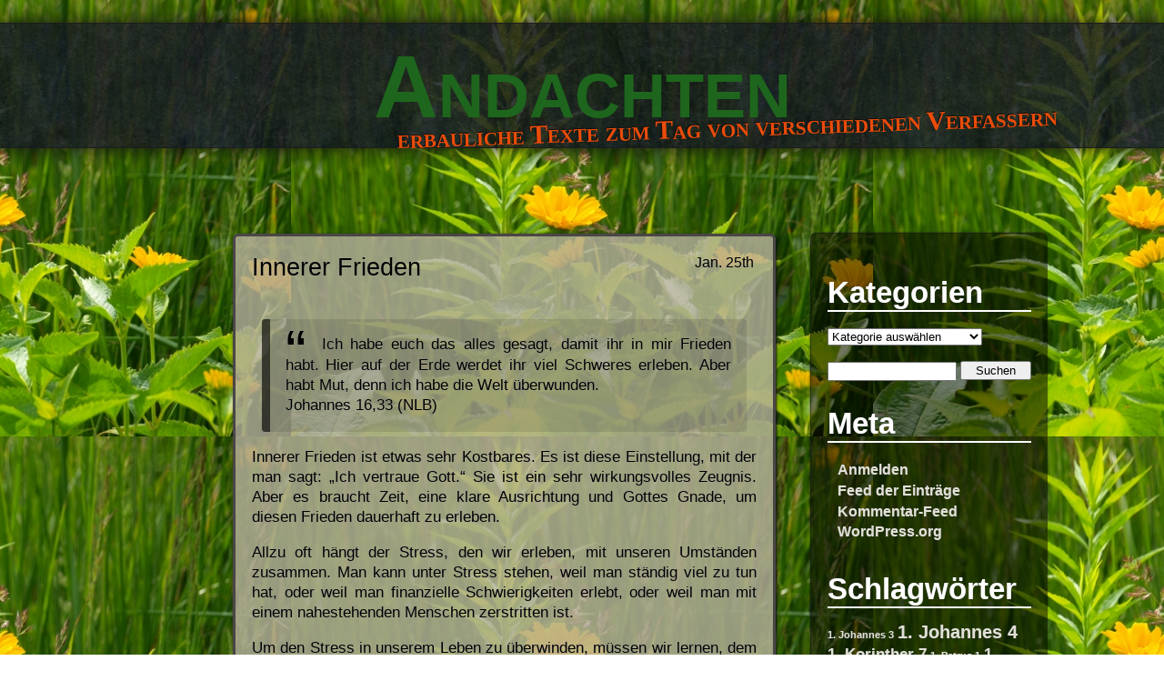

--- FILE ---
content_type: text/html; charset=UTF-8
request_url: http://andacht.jule-pape.de/innerer-frieden/
body_size: 8090
content:
<!doctype html>
<html lang="de">
<head>
<meta charset="UTF-8" />
<title>  Innerer Frieden</title>
<link rel="profile" href="http://gmpg.org/xfn/11" />
<link rel="stylesheet" type="text/css" media="all" href="http://andacht.jule-pape.de/wp-content/themes/adventure2/style.css" />
<link rel="pingback" href="http://andacht.jule-pape.de/xmlrpc.php" />

<!-- Begin WordPress Header -->
<meta name='robots' content='max-image-preview:large' />
	<style>img:is([sizes="auto" i], [sizes^="auto," i]) { contain-intrinsic-size: 3000px 1500px }</style>
	<link rel="alternate" type="application/rss+xml" title="Andachten &raquo; Feed" href="http://andacht.jule-pape.de/feed/" />
<link rel="alternate" type="application/rss+xml" title="Andachten &raquo; Kommentar-Feed" href="http://andacht.jule-pape.de/comments/feed/" />
<script type="text/javascript">
/* <![CDATA[ */
window._wpemojiSettings = {"baseUrl":"https:\/\/s.w.org\/images\/core\/emoji\/16.0.1\/72x72\/","ext":".png","svgUrl":"https:\/\/s.w.org\/images\/core\/emoji\/16.0.1\/svg\/","svgExt":".svg","source":{"concatemoji":"http:\/\/andacht.jule-pape.de\/wp-includes\/js\/wp-emoji-release.min.js?ver=6.8.3"}};
/*! This file is auto-generated */
!function(s,n){var o,i,e;function c(e){try{var t={supportTests:e,timestamp:(new Date).valueOf()};sessionStorage.setItem(o,JSON.stringify(t))}catch(e){}}function p(e,t,n){e.clearRect(0,0,e.canvas.width,e.canvas.height),e.fillText(t,0,0);var t=new Uint32Array(e.getImageData(0,0,e.canvas.width,e.canvas.height).data),a=(e.clearRect(0,0,e.canvas.width,e.canvas.height),e.fillText(n,0,0),new Uint32Array(e.getImageData(0,0,e.canvas.width,e.canvas.height).data));return t.every(function(e,t){return e===a[t]})}function u(e,t){e.clearRect(0,0,e.canvas.width,e.canvas.height),e.fillText(t,0,0);for(var n=e.getImageData(16,16,1,1),a=0;a<n.data.length;a++)if(0!==n.data[a])return!1;return!0}function f(e,t,n,a){switch(t){case"flag":return n(e,"\ud83c\udff3\ufe0f\u200d\u26a7\ufe0f","\ud83c\udff3\ufe0f\u200b\u26a7\ufe0f")?!1:!n(e,"\ud83c\udde8\ud83c\uddf6","\ud83c\udde8\u200b\ud83c\uddf6")&&!n(e,"\ud83c\udff4\udb40\udc67\udb40\udc62\udb40\udc65\udb40\udc6e\udb40\udc67\udb40\udc7f","\ud83c\udff4\u200b\udb40\udc67\u200b\udb40\udc62\u200b\udb40\udc65\u200b\udb40\udc6e\u200b\udb40\udc67\u200b\udb40\udc7f");case"emoji":return!a(e,"\ud83e\udedf")}return!1}function g(e,t,n,a){var r="undefined"!=typeof WorkerGlobalScope&&self instanceof WorkerGlobalScope?new OffscreenCanvas(300,150):s.createElement("canvas"),o=r.getContext("2d",{willReadFrequently:!0}),i=(o.textBaseline="top",o.font="600 32px Arial",{});return e.forEach(function(e){i[e]=t(o,e,n,a)}),i}function t(e){var t=s.createElement("script");t.src=e,t.defer=!0,s.head.appendChild(t)}"undefined"!=typeof Promise&&(o="wpEmojiSettingsSupports",i=["flag","emoji"],n.supports={everything:!0,everythingExceptFlag:!0},e=new Promise(function(e){s.addEventListener("DOMContentLoaded",e,{once:!0})}),new Promise(function(t){var n=function(){try{var e=JSON.parse(sessionStorage.getItem(o));if("object"==typeof e&&"number"==typeof e.timestamp&&(new Date).valueOf()<e.timestamp+604800&&"object"==typeof e.supportTests)return e.supportTests}catch(e){}return null}();if(!n){if("undefined"!=typeof Worker&&"undefined"!=typeof OffscreenCanvas&&"undefined"!=typeof URL&&URL.createObjectURL&&"undefined"!=typeof Blob)try{var e="postMessage("+g.toString()+"("+[JSON.stringify(i),f.toString(),p.toString(),u.toString()].join(",")+"));",a=new Blob([e],{type:"text/javascript"}),r=new Worker(URL.createObjectURL(a),{name:"wpTestEmojiSupports"});return void(r.onmessage=function(e){c(n=e.data),r.terminate(),t(n)})}catch(e){}c(n=g(i,f,p,u))}t(n)}).then(function(e){for(var t in e)n.supports[t]=e[t],n.supports.everything=n.supports.everything&&n.supports[t],"flag"!==t&&(n.supports.everythingExceptFlag=n.supports.everythingExceptFlag&&n.supports[t]);n.supports.everythingExceptFlag=n.supports.everythingExceptFlag&&!n.supports.flag,n.DOMReady=!1,n.readyCallback=function(){n.DOMReady=!0}}).then(function(){return e}).then(function(){var e;n.supports.everything||(n.readyCallback(),(e=n.source||{}).concatemoji?t(e.concatemoji):e.wpemoji&&e.twemoji&&(t(e.twemoji),t(e.wpemoji)))}))}((window,document),window._wpemojiSettings);
/* ]]> */
</script>
<style id='wp-emoji-styles-inline-css' type='text/css'>

	img.wp-smiley, img.emoji {
		display: inline !important;
		border: none !important;
		box-shadow: none !important;
		height: 1em !important;
		width: 1em !important;
		margin: 0 0.07em !important;
		vertical-align: -0.1em !important;
		background: none !important;
		padding: 0 !important;
	}
</style>
<link rel='stylesheet' id='wp-block-library-css' href='http://andacht.jule-pape.de/wp-includes/css/dist/block-library/style.min.css?ver=6.8.3' type='text/css' media='all' />
<style id='classic-theme-styles-inline-css' type='text/css'>
/*! This file is auto-generated */
.wp-block-button__link{color:#fff;background-color:#32373c;border-radius:9999px;box-shadow:none;text-decoration:none;padding:calc(.667em + 2px) calc(1.333em + 2px);font-size:1.125em}.wp-block-file__button{background:#32373c;color:#fff;text-decoration:none}
</style>
<style id='global-styles-inline-css' type='text/css'>
:root{--wp--preset--aspect-ratio--square: 1;--wp--preset--aspect-ratio--4-3: 4/3;--wp--preset--aspect-ratio--3-4: 3/4;--wp--preset--aspect-ratio--3-2: 3/2;--wp--preset--aspect-ratio--2-3: 2/3;--wp--preset--aspect-ratio--16-9: 16/9;--wp--preset--aspect-ratio--9-16: 9/16;--wp--preset--color--black: #000000;--wp--preset--color--cyan-bluish-gray: #abb8c3;--wp--preset--color--white: #ffffff;--wp--preset--color--pale-pink: #f78da7;--wp--preset--color--vivid-red: #cf2e2e;--wp--preset--color--luminous-vivid-orange: #ff6900;--wp--preset--color--luminous-vivid-amber: #fcb900;--wp--preset--color--light-green-cyan: #7bdcb5;--wp--preset--color--vivid-green-cyan: #00d084;--wp--preset--color--pale-cyan-blue: #8ed1fc;--wp--preset--color--vivid-cyan-blue: #0693e3;--wp--preset--color--vivid-purple: #9b51e0;--wp--preset--gradient--vivid-cyan-blue-to-vivid-purple: linear-gradient(135deg,rgba(6,147,227,1) 0%,rgb(155,81,224) 100%);--wp--preset--gradient--light-green-cyan-to-vivid-green-cyan: linear-gradient(135deg,rgb(122,220,180) 0%,rgb(0,208,130) 100%);--wp--preset--gradient--luminous-vivid-amber-to-luminous-vivid-orange: linear-gradient(135deg,rgba(252,185,0,1) 0%,rgba(255,105,0,1) 100%);--wp--preset--gradient--luminous-vivid-orange-to-vivid-red: linear-gradient(135deg,rgba(255,105,0,1) 0%,rgb(207,46,46) 100%);--wp--preset--gradient--very-light-gray-to-cyan-bluish-gray: linear-gradient(135deg,rgb(238,238,238) 0%,rgb(169,184,195) 100%);--wp--preset--gradient--cool-to-warm-spectrum: linear-gradient(135deg,rgb(74,234,220) 0%,rgb(151,120,209) 20%,rgb(207,42,186) 40%,rgb(238,44,130) 60%,rgb(251,105,98) 80%,rgb(254,248,76) 100%);--wp--preset--gradient--blush-light-purple: linear-gradient(135deg,rgb(255,206,236) 0%,rgb(152,150,240) 100%);--wp--preset--gradient--blush-bordeaux: linear-gradient(135deg,rgb(254,205,165) 0%,rgb(254,45,45) 50%,rgb(107,0,62) 100%);--wp--preset--gradient--luminous-dusk: linear-gradient(135deg,rgb(255,203,112) 0%,rgb(199,81,192) 50%,rgb(65,88,208) 100%);--wp--preset--gradient--pale-ocean: linear-gradient(135deg,rgb(255,245,203) 0%,rgb(182,227,212) 50%,rgb(51,167,181) 100%);--wp--preset--gradient--electric-grass: linear-gradient(135deg,rgb(202,248,128) 0%,rgb(113,206,126) 100%);--wp--preset--gradient--midnight: linear-gradient(135deg,rgb(2,3,129) 0%,rgb(40,116,252) 100%);--wp--preset--font-size--small: 13px;--wp--preset--font-size--medium: 20px;--wp--preset--font-size--large: 36px;--wp--preset--font-size--x-large: 42px;--wp--preset--spacing--20: 0.44rem;--wp--preset--spacing--30: 0.67rem;--wp--preset--spacing--40: 1rem;--wp--preset--spacing--50: 1.5rem;--wp--preset--spacing--60: 2.25rem;--wp--preset--spacing--70: 3.38rem;--wp--preset--spacing--80: 5.06rem;--wp--preset--shadow--natural: 6px 6px 9px rgba(0, 0, 0, 0.2);--wp--preset--shadow--deep: 12px 12px 50px rgba(0, 0, 0, 0.4);--wp--preset--shadow--sharp: 6px 6px 0px rgba(0, 0, 0, 0.2);--wp--preset--shadow--outlined: 6px 6px 0px -3px rgba(255, 255, 255, 1), 6px 6px rgba(0, 0, 0, 1);--wp--preset--shadow--crisp: 6px 6px 0px rgba(0, 0, 0, 1);}:where(.is-layout-flex){gap: 0.5em;}:where(.is-layout-grid){gap: 0.5em;}body .is-layout-flex{display: flex;}.is-layout-flex{flex-wrap: wrap;align-items: center;}.is-layout-flex > :is(*, div){margin: 0;}body .is-layout-grid{display: grid;}.is-layout-grid > :is(*, div){margin: 0;}:where(.wp-block-columns.is-layout-flex){gap: 2em;}:where(.wp-block-columns.is-layout-grid){gap: 2em;}:where(.wp-block-post-template.is-layout-flex){gap: 1.25em;}:where(.wp-block-post-template.is-layout-grid){gap: 1.25em;}.has-black-color{color: var(--wp--preset--color--black) !important;}.has-cyan-bluish-gray-color{color: var(--wp--preset--color--cyan-bluish-gray) !important;}.has-white-color{color: var(--wp--preset--color--white) !important;}.has-pale-pink-color{color: var(--wp--preset--color--pale-pink) !important;}.has-vivid-red-color{color: var(--wp--preset--color--vivid-red) !important;}.has-luminous-vivid-orange-color{color: var(--wp--preset--color--luminous-vivid-orange) !important;}.has-luminous-vivid-amber-color{color: var(--wp--preset--color--luminous-vivid-amber) !important;}.has-light-green-cyan-color{color: var(--wp--preset--color--light-green-cyan) !important;}.has-vivid-green-cyan-color{color: var(--wp--preset--color--vivid-green-cyan) !important;}.has-pale-cyan-blue-color{color: var(--wp--preset--color--pale-cyan-blue) !important;}.has-vivid-cyan-blue-color{color: var(--wp--preset--color--vivid-cyan-blue) !important;}.has-vivid-purple-color{color: var(--wp--preset--color--vivid-purple) !important;}.has-black-background-color{background-color: var(--wp--preset--color--black) !important;}.has-cyan-bluish-gray-background-color{background-color: var(--wp--preset--color--cyan-bluish-gray) !important;}.has-white-background-color{background-color: var(--wp--preset--color--white) !important;}.has-pale-pink-background-color{background-color: var(--wp--preset--color--pale-pink) !important;}.has-vivid-red-background-color{background-color: var(--wp--preset--color--vivid-red) !important;}.has-luminous-vivid-orange-background-color{background-color: var(--wp--preset--color--luminous-vivid-orange) !important;}.has-luminous-vivid-amber-background-color{background-color: var(--wp--preset--color--luminous-vivid-amber) !important;}.has-light-green-cyan-background-color{background-color: var(--wp--preset--color--light-green-cyan) !important;}.has-vivid-green-cyan-background-color{background-color: var(--wp--preset--color--vivid-green-cyan) !important;}.has-pale-cyan-blue-background-color{background-color: var(--wp--preset--color--pale-cyan-blue) !important;}.has-vivid-cyan-blue-background-color{background-color: var(--wp--preset--color--vivid-cyan-blue) !important;}.has-vivid-purple-background-color{background-color: var(--wp--preset--color--vivid-purple) !important;}.has-black-border-color{border-color: var(--wp--preset--color--black) !important;}.has-cyan-bluish-gray-border-color{border-color: var(--wp--preset--color--cyan-bluish-gray) !important;}.has-white-border-color{border-color: var(--wp--preset--color--white) !important;}.has-pale-pink-border-color{border-color: var(--wp--preset--color--pale-pink) !important;}.has-vivid-red-border-color{border-color: var(--wp--preset--color--vivid-red) !important;}.has-luminous-vivid-orange-border-color{border-color: var(--wp--preset--color--luminous-vivid-orange) !important;}.has-luminous-vivid-amber-border-color{border-color: var(--wp--preset--color--luminous-vivid-amber) !important;}.has-light-green-cyan-border-color{border-color: var(--wp--preset--color--light-green-cyan) !important;}.has-vivid-green-cyan-border-color{border-color: var(--wp--preset--color--vivid-green-cyan) !important;}.has-pale-cyan-blue-border-color{border-color: var(--wp--preset--color--pale-cyan-blue) !important;}.has-vivid-cyan-blue-border-color{border-color: var(--wp--preset--color--vivid-cyan-blue) !important;}.has-vivid-purple-border-color{border-color: var(--wp--preset--color--vivid-purple) !important;}.has-vivid-cyan-blue-to-vivid-purple-gradient-background{background: var(--wp--preset--gradient--vivid-cyan-blue-to-vivid-purple) !important;}.has-light-green-cyan-to-vivid-green-cyan-gradient-background{background: var(--wp--preset--gradient--light-green-cyan-to-vivid-green-cyan) !important;}.has-luminous-vivid-amber-to-luminous-vivid-orange-gradient-background{background: var(--wp--preset--gradient--luminous-vivid-amber-to-luminous-vivid-orange) !important;}.has-luminous-vivid-orange-to-vivid-red-gradient-background{background: var(--wp--preset--gradient--luminous-vivid-orange-to-vivid-red) !important;}.has-very-light-gray-to-cyan-bluish-gray-gradient-background{background: var(--wp--preset--gradient--very-light-gray-to-cyan-bluish-gray) !important;}.has-cool-to-warm-spectrum-gradient-background{background: var(--wp--preset--gradient--cool-to-warm-spectrum) !important;}.has-blush-light-purple-gradient-background{background: var(--wp--preset--gradient--blush-light-purple) !important;}.has-blush-bordeaux-gradient-background{background: var(--wp--preset--gradient--blush-bordeaux) !important;}.has-luminous-dusk-gradient-background{background: var(--wp--preset--gradient--luminous-dusk) !important;}.has-pale-ocean-gradient-background{background: var(--wp--preset--gradient--pale-ocean) !important;}.has-electric-grass-gradient-background{background: var(--wp--preset--gradient--electric-grass) !important;}.has-midnight-gradient-background{background: var(--wp--preset--gradient--midnight) !important;}.has-small-font-size{font-size: var(--wp--preset--font-size--small) !important;}.has-medium-font-size{font-size: var(--wp--preset--font-size--medium) !important;}.has-large-font-size{font-size: var(--wp--preset--font-size--large) !important;}.has-x-large-font-size{font-size: var(--wp--preset--font-size--x-large) !important;}
:where(.wp-block-post-template.is-layout-flex){gap: 1.25em;}:where(.wp-block-post-template.is-layout-grid){gap: 1.25em;}
:where(.wp-block-columns.is-layout-flex){gap: 2em;}:where(.wp-block-columns.is-layout-grid){gap: 2em;}
:root :where(.wp-block-pullquote){font-size: 1.5em;line-height: 1.6;}
</style>
<script type="text/javascript" src="http://andacht.jule-pape.de/wp-includes/js/jquery/jquery.min.js?ver=3.7.1" id="jquery-core-js"></script>
<script type="text/javascript" src="http://andacht.jule-pape.de/wp-includes/js/jquery/jquery-migrate.min.js?ver=3.4.1" id="jquery-migrate-js"></script>
<link rel="https://api.w.org/" href="http://andacht.jule-pape.de/wp-json/" /><link rel="alternate" title="JSON" type="application/json" href="http://andacht.jule-pape.de/wp-json/wp/v2/posts/4487" /><link rel="EditURI" type="application/rsd+xml" title="RSD" href="http://andacht.jule-pape.de/xmlrpc.php?rsd" />
<meta name="generator" content="WordPress 6.8.3" />
<link rel="canonical" href="http://andacht.jule-pape.de/innerer-frieden/" />
<link rel='shortlink' href='http://andacht.jule-pape.de/?p=4487' />
<link rel="alternate" title="oEmbed (JSON)" type="application/json+oembed" href="http://andacht.jule-pape.de/wp-json/oembed/1.0/embed?url=http%3A%2F%2Fandacht.jule-pape.de%2Finnerer-frieden%2F" />
<link rel="alternate" title="oEmbed (XML)" type="text/xml+oembed" href="http://andacht.jule-pape.de/wp-json/oembed/1.0/embed?url=http%3A%2F%2Fandacht.jule-pape.de%2Finnerer-frieden%2F&#038;format=xml" />

<!-- IE 6 to 9 CSS Hacking -->
<!--[if lte IE 8]><style type="text/css">#content li{background: url(http://andacht.jule-pape.de/wp-content/themes/adventure2/images/75.png);}li#sidebar{background: url(http://andacht.jule-pape.de/wp-content/themes/adventure2/images/blacktrans.png);}#content li li{background:none;}</style><![endif]-->
<!--[if lte IE 7]><style type="text/css">#navi li{float:left;width:150px;}</style><![endif]-->

<!-- Custom Font Styles -->
<link href='http://fonts.googleapis.com/css?family=' rel='stylesheet' type='text/css'>
<!-- End Custom Fonts -->

<!-- Custom CSS Styles -->
<style type="text/css" media="screen">
	body.custom-background {background-size:contain;}
	#navi h1 a {color:#1e661d;}
	#navi h1 i {color:#ea4c09;}
	#navi {background: bottom url(http://andacht.jule-pape.de/wp-content/themes/adventure2/images/blue.png);}
</style>
<!-- End Custom CSS -->

<style type="text/css" id="custom-background-css">
body.custom-background { background-image: url("http://andacht.jule-pape.de/wp-content/uploads/2014/04/P6156980.jpg"); background-position: center top; background-size: auto; background-repeat: repeat; background-attachment: fixed; }
</style>
	<!-- End WordPress Header -->

</head>

<body class="wp-singular post-template-default single single-post postid-4487 single-format-standard custom-background wp-theme-adventure2">

<!-- Setting up The Layout of the Webpage -->
<ul id="spacing"></ul>
<ul id="content" >

<!-- Searching Code -->

<!-- End Search -->
	
<!-- The Sidebar -->
<li id="sidebar"><h2>Kategorien</h2><form action="http://andacht.jule-pape.de" method="get"><label class="screen-reader-text" for="cat">Kategorien</label><select  name='cat' id='cat' class='postform'>
	<option value='-1'>Kategorie auswählen</option>
	<option class="level-0" value="13">allgemeines&nbsp;&nbsp;(1)</option>
	<option class="level-0" value="10">Bayless Conley&nbsp;&nbsp;(71)</option>
	<option class="level-0" value="12">BibelTv&nbsp;&nbsp;(52)</option>
	<option class="level-0" value="5">Die gute Saat&nbsp;&nbsp;(145)</option>
	<option class="level-0" value="11">Joyce Meyer&nbsp;&nbsp;(236)</option>
	<option class="level-0" value="14">Stunde des Höchsten&nbsp;&nbsp;(7)</option>
	<option class="level-0" value="1">Uncategorized&nbsp;&nbsp;(1)</option>
</select>
</form><script type="text/javascript">
/* <![CDATA[ */

(function() {
	var dropdown = document.getElementById( "cat" );
	function onCatChange() {
		if ( dropdown.options[ dropdown.selectedIndex ].value > 0 ) {
			dropdown.parentNode.submit();
		}
	}
	dropdown.onchange = onCatChange;
})();

/* ]]> */
</script>
<form role="search" method="get" id="searchform" class="searchform" action="http://andacht.jule-pape.de/">
				<div>
					<label class="screen-reader-text" for="s">Suche nach:</label>
					<input type="text" value="" name="s" id="s" />
					<input type="submit" id="searchsubmit" value="Suchen" />
				</div>
			</form><h2>Meta</h2>
		<ul>
						<li><a href="http://andacht.jule-pape.de/wp-login.php">Anmelden</a></li>
			<li><a href="http://andacht.jule-pape.de/feed/">Feed der Einträge</a></li>
			<li><a href="http://andacht.jule-pape.de/comments/feed/">Kommentar-Feed</a></li>

			<li><a href="https://de.wordpress.org/">WordPress.org</a></li>
		</ul>

		<h2>Schlagwörter</h2><div class="tagcloud"><a href="http://andacht.jule-pape.de/tag/1-johannes-3/" class="tag-cloud-link tag-link-177 tag-link-position-1" style="font-size: 8pt;" aria-label="1. Johannes 3 (3 Einträge)">1. Johannes 3</a>
<a href="http://andacht.jule-pape.de/tag/1-johannes-4/" class="tag-cloud-link tag-link-217 tag-link-position-2" style="font-size: 14.862745098039pt;" aria-label="1. Johannes 4 (6 Einträge)">1. Johannes 4</a>
<a href="http://andacht.jule-pape.de/tag/1-korinther-7/" class="tag-cloud-link tag-link-17 tag-link-position-3" style="font-size: 12.941176470588pt;" aria-label="1. Korinther 7 (5 Einträge)">1. Korinther 7</a>
<a href="http://andacht.jule-pape.de/tag/1-petrus-1/" class="tag-cloud-link tag-link-79 tag-link-position-4" style="font-size: 8pt;" aria-label="1. Petrus 1 (3 Einträge)">1. Petrus 1</a>
<a href="http://andacht.jule-pape.de/tag/1-petrus-3/" class="tag-cloud-link tag-link-162 tag-link-position-5" style="font-size: 12.941176470588pt;" aria-label="1. Petrus 3 (5 Einträge)">1. Petrus 3</a>
<a href="http://andacht.jule-pape.de/tag/1-petrus-5/" class="tag-cloud-link tag-link-50 tag-link-position-6" style="font-size: 14.862745098039pt;" aria-label="1. Petrus 5 (6 Einträge)">1. Petrus 5</a>
<a href="http://andacht.jule-pape.de/tag/1-samuel-16/" class="tag-cloud-link tag-link-41 tag-link-position-7" style="font-size: 10.745098039216pt;" aria-label="1. Samuel 16 (4 Einträge)">1. Samuel 16</a>
<a href="http://andacht.jule-pape.de/tag/2-korinther-5/" class="tag-cloud-link tag-link-56 tag-link-position-8" style="font-size: 14.862745098039pt;" aria-label="2. Korinther 5 (6 Einträge)">2. Korinther 5</a>
<a href="http://andacht.jule-pape.de/tag/5-mose-30/" class="tag-cloud-link tag-link-230 tag-link-position-9" style="font-size: 8pt;" aria-label="5. Mose 30 (3 Einträge)">5. Mose 30</a>
<a href="http://andacht.jule-pape.de/tag/epheser-2/" class="tag-cloud-link tag-link-111 tag-link-position-10" style="font-size: 14.862745098039pt;" aria-label="Epheser 2 (6 Einträge)">Epheser 2</a>
<a href="http://andacht.jule-pape.de/tag/epheser-4/" class="tag-cloud-link tag-link-215 tag-link-position-11" style="font-size: 10.745098039216pt;" aria-label="Epheser 4 (4 Einträge)">Epheser 4</a>
<a href="http://andacht.jule-pape.de/tag/epheser-5/" class="tag-cloud-link tag-link-145 tag-link-position-12" style="font-size: 10.745098039216pt;" aria-label="Epheser 5 (4 Einträge)">Epheser 5</a>
<a href="http://andacht.jule-pape.de/tag/galater-5/" class="tag-cloud-link tag-link-94 tag-link-position-13" style="font-size: 10.745098039216pt;" aria-label="Galater 5 (4 Einträge)">Galater 5</a>
<a href="http://andacht.jule-pape.de/tag/gehorsam/" class="tag-cloud-link tag-link-119 tag-link-position-14" style="font-size: 12.941176470588pt;" aria-label="Gehorsam (5 Einträge)">Gehorsam</a>
<a href="http://andacht.jule-pape.de/tag/hebraer-9/" class="tag-cloud-link tag-link-39 tag-link-position-15" style="font-size: 12.941176470588pt;" aria-label="Hebräer 9 (5 Einträge)">Hebräer 9</a>
<a href="http://andacht.jule-pape.de/tag/hebraer-10/" class="tag-cloud-link tag-link-112 tag-link-position-16" style="font-size: 14.862745098039pt;" aria-label="Hebräer 10 (6 Einträge)">Hebräer 10</a>
<a href="http://andacht.jule-pape.de/tag/hebraeer-13/" class="tag-cloud-link tag-link-251 tag-link-position-17" style="font-size: 8pt;" aria-label="Hebräer 13 (3 Einträge)">Hebräer 13</a>
<a href="http://andacht.jule-pape.de/tag/jakobus-1/" class="tag-cloud-link tag-link-216 tag-link-position-18" style="font-size: 8pt;" aria-label="Jakobus 1 (3 Einträge)">Jakobus 1</a>
<a href="http://andacht.jule-pape.de/tag/jakobus-4/" class="tag-cloud-link tag-link-271 tag-link-position-19" style="font-size: 12.941176470588pt;" aria-label="Jakobus 4 (5 Einträge)">Jakobus 4</a>
<a href="http://andacht.jule-pape.de/tag/jesaja-43/" class="tag-cloud-link tag-link-78 tag-link-position-20" style="font-size: 12.941176470588pt;" aria-label="Jesaja 43 (5 Einträge)">Jesaja 43</a>
<a href="http://andacht.jule-pape.de/tag/jesaja-53/" class="tag-cloud-link tag-link-24 tag-link-position-21" style="font-size: 8pt;" aria-label="Jesaja 53 (3 Einträge)">Jesaja 53</a>
<a href="http://andacht.jule-pape.de/tag/johannes-1/" class="tag-cloud-link tag-link-151 tag-link-position-22" style="font-size: 10.745098039216pt;" aria-label="Johannes 1 (4 Einträge)">Johannes 1</a>
<a href="http://andacht.jule-pape.de/tag/johannes-3/" class="tag-cloud-link tag-link-40 tag-link-position-23" style="font-size: 17.607843137255pt;" aria-label="Johannes 3 (8 Einträge)">Johannes 3</a>
<a href="http://andacht.jule-pape.de/tag/johannes-14/" class="tag-cloud-link tag-link-75 tag-link-position-24" style="font-size: 14.862745098039pt;" aria-label="Johannes 14 (6 Einträge)">Johannes 14</a>
<a href="http://andacht.jule-pape.de/tag/johannes-16/" class="tag-cloud-link tag-link-257 tag-link-position-25" style="font-size: 16.235294117647pt;" aria-label="Johannes 16 (7 Einträge)">Johannes 16</a>
<a href="http://andacht.jule-pape.de/tag/johannes-19/" class="tag-cloud-link tag-link-88 tag-link-position-26" style="font-size: 10.745098039216pt;" aria-label="Johannes 19 (4 Einträge)">Johannes 19</a>
<a href="http://andacht.jule-pape.de/tag/kolosser-3/" class="tag-cloud-link tag-link-152 tag-link-position-27" style="font-size: 10.745098039216pt;" aria-label="Kolosser 3 (4 Einträge)">Kolosser 3</a>
<a href="http://andacht.jule-pape.de/tag/lukas-6/" class="tag-cloud-link tag-link-20 tag-link-position-28" style="font-size: 8pt;" aria-label="Lukas 6 (3 Einträge)">Lukas 6</a>
<a href="http://andacht.jule-pape.de/tag/lukas-12/" class="tag-cloud-link tag-link-156 tag-link-position-29" style="font-size: 18.980392156863pt;" aria-label="Lukas 12 (9 Einträge)">Lukas 12</a>
<a href="http://andacht.jule-pape.de/tag/lukas-17/" class="tag-cloud-link tag-link-89 tag-link-position-30" style="font-size: 8pt;" aria-label="Lukas 17 (3 Einträge)">Lukas 17</a>
<a href="http://andacht.jule-pape.de/tag/matthaeus-4/" class="tag-cloud-link tag-link-308 tag-link-position-31" style="font-size: 8pt;" aria-label="Matthäus 4 (3 Einträge)">Matthäus 4</a>
<a href="http://andacht.jule-pape.de/tag/matthaeus-6/" class="tag-cloud-link tag-link-207 tag-link-position-32" style="font-size: 10.745098039216pt;" aria-label="Matthäus 6 (4 Einträge)">Matthäus 6</a>
<a href="http://andacht.jule-pape.de/tag/matthaus-7/" class="tag-cloud-link tag-link-30 tag-link-position-33" style="font-size: 12.941176470588pt;" aria-label="Matthäus 7 (5 Einträge)">Matthäus 7</a>
<a href="http://andacht.jule-pape.de/tag/matthaus-16/" class="tag-cloud-link tag-link-172 tag-link-position-34" style="font-size: 12.941176470588pt;" aria-label="Matthäus 16 (5 Einträge)">Matthäus 16</a>
<a href="http://andacht.jule-pape.de/tag/matthaus-18/" class="tag-cloud-link tag-link-90 tag-link-position-35" style="font-size: 8pt;" aria-label="Matthäus 18 (3 Einträge)">Matthäus 18</a>
<a href="http://andacht.jule-pape.de/tag/philipper-3/" class="tag-cloud-link tag-link-106 tag-link-position-36" style="font-size: 10.745098039216pt;" aria-label="Philipper 3 (4 Einträge)">Philipper 3</a>
<a href="http://andacht.jule-pape.de/tag/philipper-4/" class="tag-cloud-link tag-link-31 tag-link-position-37" style="font-size: 17.607843137255pt;" aria-label="Philipper 4 (8 Einträge)">Philipper 4</a>
<a href="http://andacht.jule-pape.de/tag/psalm-37/" class="tag-cloud-link tag-link-108 tag-link-position-38" style="font-size: 10.745098039216pt;" aria-label="Psalm 37 (4 Einträge)">Psalm 37</a>
<a href="http://andacht.jule-pape.de/tag/psalm-119/" class="tag-cloud-link tag-link-83 tag-link-position-39" style="font-size: 14.862745098039pt;" aria-label="Psalm 119 (6 Einträge)">Psalm 119</a>
<a href="http://andacht.jule-pape.de/tag/romer-1/" class="tag-cloud-link tag-link-38 tag-link-position-40" style="font-size: 22pt;" aria-label="Römer 1 (12 Einträge)">Römer 1</a>
<a href="http://andacht.jule-pape.de/tag/romer-5/" class="tag-cloud-link tag-link-99 tag-link-position-41" style="font-size: 17.607843137255pt;" aria-label="Römer 5 (8 Einträge)">Römer 5</a>
<a href="http://andacht.jule-pape.de/tag/romer-6/" class="tag-cloud-link tag-link-161 tag-link-position-42" style="font-size: 8pt;" aria-label="Römer 6 (3 Einträge)">Römer 6</a>
<a href="http://andacht.jule-pape.de/tag/romer-8/" class="tag-cloud-link tag-link-97 tag-link-position-43" style="font-size: 17.607843137255pt;" aria-label="Römer 8 (8 Einträge)">Römer 8</a>
<a href="http://andacht.jule-pape.de/tag/romer-12/" class="tag-cloud-link tag-link-74 tag-link-position-44" style="font-size: 16.235294117647pt;" aria-label="Römer 12 (7 Einträge)">Römer 12</a>
<a href="http://andacht.jule-pape.de/tag/romer-14/" class="tag-cloud-link tag-link-23 tag-link-position-45" style="font-size: 8pt;" aria-label="Römer 14 (3 Einträge)">Römer 14</a></div>
</li>
<!-- End Sidebar -->

<!-- The Posts or Page -->   
<li id="post-4487" class="content post-4487 post type-post status-publish format-standard hentry category-joyce-meyer-andacht tag-johannes-16">
	<h4><time datetime="2014-01-25 10:59">Jan. 25th</time>Innerer Frieden</h4>
	<blockquote><p>Ich habe euch das alles gesagt, damit ihr in mir Frieden habt. Hier auf der Erde werdet ihr viel Schweres erleben. Aber habt Mut, denn ich habe die Welt überwunden.<br />
Johannes 16,33 (NLB)</p></blockquote>
<p>Innerer Frieden ist etwas sehr Kostbares. Es ist diese Einstellung, mit der man sagt: „Ich vertraue Gott.“ Sie ist ein sehr wirkungsvolles Zeugnis. Aber es braucht Zeit, eine klare Ausrichtung und Gottes Gnade, um diesen Frieden dauerhaft zu erleben.</p>
<p>Allzu oft hängt der Stress, den wir erleben, mit unseren Umständen zusammen. Man kann unter Stress stehen, weil man ständig viel zu tun hat, oder weil man finanzielle Schwierigkeiten erlebt, oder weil man mit einem nahestehenden Menschen zerstritten ist.</p>
<p>Um den Stress in unserem Leben zu überwinden, müssen wir lernen, dem Frieden Raum zu geben, der uns durch die alles überwindende Kraft Jesu zur Verfügung steht. Ein Weg, wie wir lernen können, dauerhaften Frieden zu erleben, ist im Hier und Jetzt zu leben. Wir können jede Menge Zeit damit verbringen, über unsere Vergangenheit nachzudenken oder uns zu fragen, was die Zukunft wohl bringen mag. Aber wir werden nichts erreichen, wenn wir uns nicht auf die Gegenwart konzentrieren.</p>
<p>In der Bibel heißt es, dass uns Gott für jeden Tag neu seine Gnade schenkt. Ich bin überzeugt, dass es Gottes Gnade ist, die uns die Kraft gibt, das zu tun, was wir tun müssen. Und er verteilt seine Gnade großzügig, so viel wir brauchen. Wir müssen uns jeden Tag sagen: „Gott hat mir diesen Tag geschenkt. Ich will mich freuen und fröhlich sein.“ Wenn Sie lernen, Gott im Hier und Jetzt zu vertrauen, und seine Gnade anzunehmen, so wie Sie sie brauchen, können Sie echten inneren Frieden erleben – einen mächtigen Frieden.</p>
	
    <span class="tag"></br>This entry was posted in <a href="http://andacht.jule-pape.de/category/joyce-meyer-andacht/" rel="category tag">Joyce Meyer</a> and tagged <a href="http://andacht.jule-pape.de/tag/johannes-16/" rel="tag">Johannes 16</a> by <a href="http://andacht.jule-pape.de/author/Jule/" title="Beiträge von Jule" rel="author">Jule</a> with <span class="comments-link">comments disabled</span></span>
</li>

<!-- The Comments -->
<!-- End Comments -->


<!-- The Next Link -->
<li>
	<h3>
    <span class="left"><a href="http://andacht.jule-pape.de/gottes-gnade/" rel="prev">&#8249; Older Post</a></span>
	<span class="right"><a href="http://andacht.jule-pape.de/damit-wir-nicht-verloren-gehen/" rel="next">Newer Post &#8250;</a></span>
	</h3>
</li>
<!-- End Next Link -->

<!-- End Posts or Page -->

<ul id="finishing"></ul>
</ul>

<div id="footer">
<p>Good Old Fashioned Hand Written Code by <a href="http://schwarttzy.com/about-2/">Eric J. Schwarz</a> <!-- 19 queries in 0,172 seconds --></p>
</div>
<!-- Closing the Layout of the Page with a Finishing Touch. -->


<!-- The Navigation Menu -->
<ul id="navi">
	<h1 id="fittext3"><a href="http://andacht.jule-pape.de/">Andachten</a><i>erbauliche Texte zum Tag von verschiedenen Verfassern</i></h1>
				                        </ul>
<!-- End Navigation Menu -->

<!-- Start of WordPress Footer  -->
<script type="speculationrules">
{"prefetch":[{"source":"document","where":{"and":[{"href_matches":"\/*"},{"not":{"href_matches":["\/wp-*.php","\/wp-admin\/*","\/wp-content\/uploads\/*","\/wp-content\/*","\/wp-content\/plugins\/*","\/wp-content\/themes\/adventure2\/*","\/*\\?(.+)"]}},{"not":{"selector_matches":"a[rel~=\"nofollow\"]"}},{"not":{"selector_matches":".no-prefetch, .no-prefetch a"}}]},"eagerness":"conservative"}]}
</script>
<script type="text/javascript" src="http://andacht.jule-pape.de/wp-content/themes/adventure2/js/jquery.easing.js?ver=1.3" id="adventure-jquery-easing-js"></script>
<script type="text/javascript" src="http://andacht.jule-pape.de/wp-content/themes/adventure2/js/jquery.menu.scrolling.js?ver=1" id="adventure-menu-scrolling-js"></script>
<script type="text/javascript" src="http://andacht.jule-pape.de/wp-content/themes/adventure2/js/jquery.fittext.js?ver=1.0" id="adventure-scripts-js"></script>
<script type="text/javascript" src="http://andacht.jule-pape.de/wp-content/themes/adventure2/js/jquery.fittext.sizing.js?ver=1" id="adventure-fittext-js"></script>
<!-- End of WordPress Footer -->

</body>
</html>

--- FILE ---
content_type: text/css
request_url: http://andacht.jule-pape.de/wp-content/themes/adventure2/style.css
body_size: 5797
content:
/*  

Theme Name: Adventure

Theme URI: http://schwarttzy.com/shop/adventureplus/

Description: Inspired by a certain GPS Manufacture, I designed this theme to feel like you're looking through a window out into the wilderness and hopefully inspire you to explore. I'm constantly adding new features to this theme to allow you to personalize it to your own needs. If you want a new feature or just want to be able to change something just ask me and I would be happy to add it for you. I would like to thank you for your support, visit the Theme URI for the update history, and Enjoy!

Version: 2.80

Author: Eric Schwarz

Author URI: http://schwarttzy.com/about-2/

Tags: white, purple, one-column, two-columns, fixed-width, custom-menu, custom-background, custom-colors, featured-images, theme-options, custom-header, editor-style, flexible-header, flexible-width, full-width-template, theme-options, sticky-post, threaded-comments

Copyright (C) 2003-2013 Eric Schwarz - Schwarttzy

License: GNU General Public License, version 3 (AGPLv3)

License URI: http://opensource.org/licenses/AGPL-3.0

*/

/*------------------------------------------------------------------

                   Starting with a clean slate

------------------------------------------------------------------*/

html, body, div, span, applet, object, iframe, h1, h2, h3, h4, h5, h6, img, blockquote, pre, a, abbr, acronym, address, big, cite, code, del, dfn, em, font, img, ins, kbd, q, s, samp, small, strike, strong, sub, sup, tt, var, b, u, i, center, dl, dt, dd, ol, ul, li, fieldset, form, label, legend, table, caption, tbody, tfoot, thead, tr, th, td {background:transparent;border:0;font-size:100%;margin:0;outline:0;padding:0;vertical-align:baseline;}
h1, h2, h3, h4, h5, h6 {font-weight:normal;}
html {min-height:100%;height:100%; min-width:100%; width:100%;}
blockquote, q {quotes:none;}
:focus {outline:0;}
ins {text-decoration:none;}
del {text-decoration:line-through;}
table {border-collapse:collapse;border-spacing:0;}

/*------------------------------------------------------------------

                   Ready? Set... BEGIN!

------------------------------------------------------------------*/

body {
	background-image:url(images/02.jpg);
	background-repeat:no-repeat;
	background-position:top center;
	background-attachment:fixed;
	background-size:cover;
	color:#000;
	font:normal 107% sans-serif;
	height:100%;
	text-align:center;
	width:100%;
    word-wrap:break-word;}

select {max-width:100%;}
	
body.custom-background {background:none;}	

h1,h2,h3,h4,h5,h6{line-height:normal; font-family:adobe-text-pro, sans-serif; clear:both;}
h1	{font-size:3em;}
h2	{font-size:2em;}
h3	{font-size:1.8em;}
h4	{font-size:1.6em;}
h5	{font-size:1.3em;}
h6	{font-size:1.1em;}

a {
	-webkit-transition:color 0.12s ease-in-out;
	-moz-transition:color 0.12s ease-in-out;
	transition:color 0.12s ease-in-out;
	color:#0b6492;
	text-decoration:none;
	font-weight:bold;}
a:hover {
	color:#FFF;
	text-decoration:none;
	font-weight:bold;}

a img {border:none;}

ul, li {display:inline-block;}

/*------------------------------------------------------------------

                   The Stuff You Read

------------------------------------------------------------------*/

#spacing {
	height:35%;
	min-height:250px;
	width:100%;}

#finishing {
	clear:both;
	height:20%;
	min-height:75px;
	width:100%;}

#content {
	margin:0 auto;
	padding:0 2.5%;
	position:relative;
	width:95%;
	max-width:70em;
	min-width:30em;}
	
.logo1 {
	height:auto;
	margin:0 0 2.25em;
	box-shadow:1px 1px 3px #111;
	width:100%;}

.logo2 {}

.logo3 {}

.roundedborder {
	border:3px solid #4a4646;
	border-radius:6px;}
	
.rounded {border-radius:6px;}
	
#content>li {
	background:rgba(180,176, 157, .80);
	float:left;
	line-height:1.3em;
	margin:0 0 2.25em;
	padding:2%;
	border:3px solid #4a4646;
	border-radius:6px;
	box-shadow:1px 1px 3px #111;
	text-align:justify;
	text-shadow:0 0 1px #AAA;
	width:62%;}

.left_sidebar #content>li {float:right;}
	
#content.floatnone>li {float:none;}

#content>li h4:first-child  {margin:0 0 1.5em; }

#content>li h4:first-child a {color:#111; font-weight:normal;}

#content>li h4:first-child a:hover {color:#444;}

#content>li h4:first-child time {font-size:.6em; line-height:.9em;float:right; padding:.20em; text-align:center;}

#content>li ul, #content>li ol {float:none; list-style-type:decimal; margin:.1em 0 0 5%; width:95%;}

#content>li ul li, #content>li ol li {display:list-item; margin:.1em 0 0; text-align:left; width:100%;}

#content>li ul li {list-style-type:circle;}

#content>li ol li {list-style-type:decimal-leading-zero;}

#content>li ol>li.comment, #content>li ul>li.comment {list-style-type:none;}

.tag {float:left; font-size:.8em; margin:1em 0 0; width:100%;}

.tag p {margin:0;}

/*------------------------------------------------------------------

                   Sidebar & Widgets

------------------------------------------------------------------*/
	
li#sidebar {
	background: rgba(0,0, 0, .50);
	border:none;
	box-shadow:-1px -1px 2px #111;
	color:#cccbc4;
	float:right;
	font-size:.95em;
	margin:0 0 3em;
	text-align:left;
	text-shadow:0 0 1px #666;
	width:25%;}

.left_sidebar li#sidebar {float:left;}
	
#sidebar li, #sidebar ul {width:100%; list-style:none; overflow:hidden;}

#sidebar input {width:60%;}
#sidebar input#searchsubmit {width:35%; margin:0;}

/* --------------------------------------------------------------- FIX THIS ONCE THE THEME STARTS WORKING ------------------------------------------------------------------------------------------------ */
#sidebar li ul li ul li {padding:0 10%; width:90%;}

#sidebar a {color:#e1e0d7;}

#sidebar a:hover  {color:#FFF;}
	
#sidebar h2 {border-bottom:2px solid #FFF; color:#FFF; font-weight:bold; margin:.9em 0 .5em;}

.screen-reader-text {display:none;}

#content>li ul.tweets .timesince {
	background:url(images/tweet.png) top left no-repeat;
	clear:both;
	font-size:.8em;
	float:right;
	padding:0 0 0 1.8em;}
	
#content>li ul.tweets li {margin:0 0 1em; text-align:justify;}

/*------------------------------------------------------------------

                   Displaying Comments

------------------------------------------------------------------*/

#content>li .commentbox, #content>li .commentlist {margin:0; padding:0; text-align:justify; width:100%;}
.comment-body {
	border-radius:.2em;
	float:left;
	padding:1.5em 2%;
	position:relative;
	width:96%;}
.odd .comment-body .children {margin:.5em 0 0; width:100%;}
.comment img.avatar {
	float:left;
	margin:-.6em 1em .5em 0;
	border-radius:50%;
	-webkit-border-radius:0%;/* chrome sucks */
	border:4px solid #FFF;
	box-shadow:2px 2px 2px rgba(0, 0, 0, 0.2);}
@media all and (-webkit-min-device-pixel-ratio:10000), not all and (-webkit-min-device-pixel-ratio:0) {.comment img.avatar {border-:none;}/* Opera too */}
.comment-author {max-width:50%;}
.comment-meta {
	font-size:.8em;
	margin:1.8em 1% 0 0;
	position:absolute;
	right:0;
	top:0;}
.comment-meta a{color:#111;}
.comment-meta a:hover{color:#555;}
.comment.parent ul {border-left:.25em solid rgba(0, 0, 0, 0.3); margin:0;}
#content>li .commentbox .children {width:94.5%;}
.reply {background:url(images/reply.png) top left no-repeat; margin-left:80%; padding-left:1.5em;float:right;}

/* Step ladder of alternating comments so every other one is shaded (got a smaller solution?)*/
.comment-body {background:none;}
.comment.alt .comment-body, .pingback.alt .comment-body {background:rgba(0, 0, 0, 0.05);}
.comment.alt .comment .comment-body {background:none;}
.comment.alt .comment.alt .comment-body {background:rgba(0, 0, 0, 0.05);}
.comment.alt .comment.alt .comment .comment-body {background:none;}
.comment.alt .comment.alt .comment.alt .comment-body {background:rgba(0, 0, 0, 0.05);}
.comment.alt .comment.alt .comment.alt .comment .comment-body {background:none;}
.comment.alt .comment.alt .comment.alt .comment.alt .comment-body {background:rgba(0, 0, 0, 0.05);}
.comment.alt .comment.alt .comment.alt .comment.alt .comment .comment-body {background:none;}
.comment.alt .comment.alt .comment.alt .comment.alt .comment.alt .comment-body {background:rgba(0, 0, 0, 0.05);}
.comment.alt .comment.alt .comment.alt .comment.alt .comment.alt .comment .comment-body {background:none;}
.comment.alt .comment.alt .comment.alt .comment.alt .comment.alt .comment.alt .comment-body {background:rgba(0, 0, 0, 0.05);}
.comment.alt .comment.alt .comment.alt .comment.alt .comment.alt .comment.alt .comment .comment-body {background:none;}
.comment.alt .comment.alt .comment.alt .comment.alt .comment.alt .comment.alt .comment.alt .comment-body {background:rgba(0, 0, 0, 0.05);}
.comment.alt .comment.alt .comment.alt .comment.alt .comment.alt .comment.alt .comment.alt .comment .comment-body {background:none;}

/*------------------------------------------------------------------

                   Responding to Comments

------------------------------------------------------------------*/

#respond label {display:inline;}
.form-allowed-tags { display:none;}
#reply-title {margin:0em 0em 1em;}
#respond, .commentbox {float:left;width:94%;padding:0em;margin:1em 3% 0em;line-height:1.25em;}
#respond .comment-form-comment label {float:left;clear:both;}
#respond .comment-form-comment textarea {clear:left;}
.screen-reader-text {display:none;}
#subscribe-blog input, #searchsubmit, #_wpnonce {width:35%; float:right;}
#searchsubmit {margin:.25em 0 1em;}
#searchform {margin:1em 0 0;}
.form-submit, .comment-notes {float:right;}
#commentform input {float:right; margin:0; width:70%;}
#commentform .form-submit input {width:100%;}
#commentform .comment-subscription-form input {float:left; margin:.3em 1.25em 0 0;}
#commentform .required {color:#dc1111;}
.comment-notes { width:26%; margin:0 12% 0 0; font-size:.75em; color:#222; text-align:center;}
.comment-form-author, .comment-form-email, .comment-form-url {width:48.999%; margin:0 0 1.5em;}
textarea {width:99.5%; max-width:99.5%; min-width:99.5%; border:1px solid #111;box-shadow:0 0 4px rgba(17,17,17,0.2);}
.comment-form-comment textarea {width:100%; max-width:100%; min-width:100%;}
.comment-form-comment label {margin:0 0 .6em;}
.comment-subscription-form {font-size:.8em; color:#222; margin:.25em 0;}

/*------------------------------------------------------------------

                   		Footer

------------------------------------------------------------------*/

#footer { height:1.75em; overflow:hidden; font-size:.8em; width:96%; padding:0 2%; background:#111; color:#DDD; text-align:center; visibility:visible;}

#footer p{ padding:0; margin:.25em 0; text-shadow:none;}

/*------------------------------------------------------------------

                   		Menu

------------------------------------------------------------------*/

#navi {
	background:bottom url(images/purple.png);
	border-top:solid 1px #1c1c1c;
	border-bottom:solid 1px #1c1c1c;
	box-shadow:0 0 20px #111;
	left:0;
	margin:25px 0 0;
	padding:10px auto 0;
	position:absolute;
	text-align:center;
	top:0;
	width:100%;
	z-index:100;}

#navi>div {display:inline;}
	
#navi img {
	margin:0 auto;
	padding:2.5% 2.5% 0;
	width:95%;
	max-height:20em;
	max-width:70em;
	min-width:30em;}

#navi h1 {
	color:#eee2d6;
    display:block;
	font-family:Impact, Charcoal, sans-serif;
	font-size:90px;
	line-height:.9em;
    margin:25px 0 -15px;
	padding:0;
	overflow:hidden;
	font-variant:small-caps;}
	
#navi h1 i{
	bottom:.4em;
    display:block;
	font-family:Comic Sans, Comic Sans MS, cursive;
	font-style:italic;
	font-style:normal;
    font-variant:small-caps;
	font-weight:bolder;
	font-size:.3em;
	line-height:1.3em;
	padding:0 0 0 25%;
	position:relative;
	-moz-transform:rotate(-2deg);
	transform:rotate(-2deg);
	text-shadow:-1px -1px 0 #111;}
	
#navi li {
	display:inline-block;
	padding:.8em 1em .8em;
	position:relative;
	min-width:0;}
	
#navi li ul {
	background:#111;
	background:rgba(15, 15, 15, 0.90);
	box-shadow:0 0 10px #111;
	display:none;
	left:-2.5em;
	margin-right:1em;
	position:absolute;
	padding:.5em 0;
	text-align:justify;
	top:2.78em;
	width:14em;
	z-index:1;}
	
#navi li ul li ul{
	position:absolute;
	right:12em;}
	
#navi li:hover ul {display:block;}
#navi li ul li {width:12em; padding-bottom:.25em; overflow:hidden;}
#navi li a {color:#CCC; }
#navi li ul li a {color:#BBB;}
#navi li a:hover {color:#0b6492; }
#navi li ul li a:hover {color:#0b6492; }
#navi.small {position:fixed;margin-top:0px;}
.admin-bar #navi.small {margin-top:28px;}
#navi.small h1:first-child, #navi.small h1:first-child i, #navi.small img:first-child{display:none;}

/*------------------------------------------------------------------

                   Tables

------------------------------------------------------------------*/

table { text-align:left;width:100%;margin:1.5em 0; padding:1em;}
#content>li table {font-size:.8em;}
table th {border-right:1px solid #111;padding:.5em .5em;}
table tr th:last-child {border-right:none;}
table td {border-top:1px solid #111;border-right:1px solid #111;padding:.5em .5em;}
table tr td:last-child {border-right:none;}
tbody tr:nth-child(odd) {
   background:#EEE;
   background:rgba(0, 0, 0, 0.08);
   border:none;}

/* Minor alterations specifically for the WordPress Calendar Widget */
#sidebar table{text-align:center;background:none;margin:.5em 0;}
#calendar_wrap caption {text-align:center !important;padding:0 0 .25em; text-decoration:underline;}
#calendar_wrap table td, #calendar_wrap table th {padding:.5em .5em;}
#calendar_wrap table td{color:#555;}
#calendar_wrap tbody tr:nth-child(odd) {background:none;}

/*------------------------------------------------------------------

                   Standard Stuff

------------------------------------------------------------------*/

address {font-weight:bold;}
blockquote {
background:rgba(0, 0, 0, 0.1);
border-left:.5em solid #555;
border-left:.5em solid rgba(0, 0, 0, 0.6);
border-radius:.2em;
margin:1em 2%;
padding:1em;
quotes:"\201C""\201D""\2018""\2019";}
blockquote blockquote {background:none;}
blockquote:before {
color:#000;
content:open-quote;
font-size:4em;
line-height:.1em;
margin-right:.25em;
vertical-align:-.4em;}
blockquote p {display:inline;}
blockquote p cite {
	font-weight:300;
	letter-spacing:0.05em;
	margin:1em 0 0;
	text-transform:uppercase;}
blockquote cite:before {content:"- ";}
.sd-content ul li {width:auto;}
dt, dd {width:90%;}
dt {margin:0 5%;font-weight:bold;}
dd {margin:0 5% 1em;}
abbr, acronym, dfn {
	border-bottom:1px dotted #111;
	cursor:help;}
#wpadminbar {text-align:left;}
.left{float:left;}
.right, #cancel-comment-reply-link{float:right;}
.aligncenter {
	clear:both;
	display:block;
	margin-left:auto;
	margin-right:auto;}
.alignleft {text-align:left;}
.alignright {text-align:right;}
img.alignleft {
	float:left;
	margin:.5em 2% .5em 0;}
img.endleft{ margin:0 0 1% 0;}
img.alignright {
	float:right;
	margin:.5em 0 .5em 2%;}
img.endright{ margin:0 0 1% 0;}
img.aligncenter {
	margin:2% auto 2%;
	text-align:center;
	display:block;
	max-width:100% !important; height:auto}
img.alignnone {
	display:block;
	margin:.5em 0;}
img#wpstats {display:none;}
.wp-caption{
	border-radius:.2em;
	background:rgba(0, 0, 0, 0.2);
	box-shadow:1px 1px 1px rgba(0, 0, 0, 0.1);
	margin:1em 2%;
	max-width:93%;
	padding:1.5%;
	text-align:center;}
.wp-caption.alignright {float:right;}
.wp-caption.alignleft {float:left;}
.wp-caption img {margin:0 auto;}
.wp-caption-text {color:#111; font-family:Georgia, "Bitstream Charter", serif; text-align:center;}
pre {background:rgba(255, 255, 255, 0.6); overflow:scroll; padding:.5em 5%;}
ins { color:#dc1111;}
img {max-width:100% !important; height:auto !important;}
iframe, embed {max-width:100% !important;} 
.gallery { float:left;width:100%; padding:0; margin:1em 0;}
.gallery-item {float:left;}
.gallery-caption {font-size:.7em; color:#333; text-align:center;}
.gallery-columns-2 .gallery-item {width:47%; margin:0 1% 3% 2%;}
.gallery-columns-3 .gallery-item {width:30%; margin:0 1% 3% 2%;}
.gallery-columns-4 .gallery-item {width:22%; margin:0 1% 3% 2%;}
.gallery-columns-5 .gallery-item {width:18%; margin:0 .5% 3% 1.5%;}
.gallery-columns-6 .gallery-item {width:14.6%; margin:0 .5% 3% 1.5%;}
.gallery-columns-7 .gallery-item {width:12.27%; margin:0 .5% 3% 1.5%;}
.gallery-columns-8 .gallery-item {width:11.5%; margin:0 .25% 2% .75%;}
.gallery-columns-9 .gallery-item {width:10.1%; margin:0 .25% 2% .75%;}
.gallery-columns-10 .gallery-item {width:9%; margin:0 .25% 2% .75%;}
.gallery-item img {width:100%; height:auto;}
sup, sub {
	font-size:.8em;
	height:0;
	line-height:1em;
	position:relative;
	vertical-align:baseline;}
sup {bottom:.3em;}
sub {top:.3em;}
.video-container, .embed-youtube {
	margin:0 0 2.5%;
	padding:0 0 56.25%;
	position:relative;
	width:100%;}
.video-container iframe, .embed-youtube iframe, .video-container object, .video-container embed {
	height:100%!important;
	left:0!important;
	position:absolute!important;
	top:0!important;
	width:100%!important;}
.sticky{}
.bypostauthor{}

/*------------------------------------------------------------------

                  Screen Sizing

------------------------------------------------------------------*/

@media only screen and (max-width:55em) {
#content>li, li#sidebar {
	float:none;
	margin:1.5% 2%;
	padding:2%;
	width:80%;}
	
.logo1 {
	float:none;
	margin:0 2% 1.5%;
	width:84%;}
	
#navi li:hover ul {display:none;}

#content>li .commentbox .children {width:94%;}

.comment-meta {display:none;} }

@media only screen and (min-width:80em) {

#content {padding:0 2.5% 0 12.5%; width:85%;}

.left_sidebar #content {padding:0 12.5% 0 2.5%;}

#content.floatnone {padding:0 2.5%;} }

/* Resizing Based on How Many Letters You can Fit on Screen
-------------------------------------------------------------- */
@media only screen and (max-width:100em) { body {font:normal 104%} }
@media only screen and (max-width:82em) { body {font:normal 101%} }
@media only screen and (max-width:70em) { body {font:normal 98%} }
@media only screen and (max-width:50em) { body {font:normal 95%} }
@media only screen and (max-width:35em) { body {font:normal 91%} }

/* Social Icons
-------------------------------------------------------------- */	
@font-face {
  font-family: 'fontello';
  src: url('fonts/fontello.eot?44704590');
  src: url('fonts/fontello.eot?44704590#iefix') format('embedded-opentype'),
       url('fonts/fontello.woff?44704590') format('woff'),
       url('fonts/fontello.ttf?44704590') format('truetype'),
       url('fonts/fontello.svg?44704590#fontello') format('svg');
  font-weight: normal;
  font-style: normal;
}
/* Chrome hack: SVG is rendered more smooth in Windozze. 100% magic, uncomment if you need it. */
/* Note, that will break hinting! In other OS-es font will be not as sharp as it could be */
/*
@media screen and (-webkit-min-device-pixel-ratio:0) {
  @font-face {
    font-family: 'fontello';
    src: url('../font/fontello.svg?44704590#fontello') format('svg');
  }
}
*/
 
 [class^="icon-"]:before, [class*=" icon-"]:before {
  font-family: "fontello" !important;
  font-size:.85em;
  font-style: normal;
  font-weight: normal;
  speak: none;
 
  display: inline-block;
  text-decoration: inherit;
  width: 1em;
  margin-right: .2em;
  text-align: center;
  /* opacity: .8; */
 
  /* For safety - reset parent styles, that can break glyph codes*/
  font-variant: normal;
  text-transform: none;
     
  /* fix buttons height, for twitter bootstrap */
  line-height: 1em;
 
  /* Animation center compensation - magrins should be symmetric */
  /* remove if not needed */
  margin-left: .2em;
 
  /* you can be more comfortable with increased icons size */
  /* font-size: 120%; */
 
  /* Uncomment for 3D effect */
  /* text-shadow: 1px 1px 1px rgba(127, 127, 127, 0.3); */
}
 
.icon-flickr:before { content: '\46' ; } /* 'F' */
.icon-linkedin:before { content: '\4c'; } /* 'L' */
.icon-twitter:before { content: '\54'; } /* 'T' */
.icon-youtube:before { content: '\55'; } /* 'U' */
.icon-vimeo:before { content: '\56'; } /* 'V' */
.icon-soundcloud:before { content: '\73'; } /* 's' */
.icon-facebook-rect:before { content: '\f301'; } /* '' */
.icon-github:before { content: '\f308'; } /* '' */
.icon-googleplus-rect:before { content: '\f309'; } /* '' */
.icon-instagram-filled:before { content: '\f31f'; } /* '' */

rect:before { content:"Email address: "; }
			        
/* Fortitudo Et Honos
------------------------------------------------------------------*/

--- FILE ---
content_type: application/javascript
request_url: http://andacht.jule-pape.de/wp-content/themes/adventure2/js/jquery.fittext.sizing.js?ver=1
body_size: 79
content:
$("#fittext3").fitText(1.3, { minFontSize: 30, maxFontSize: '98px' });

--- FILE ---
content_type: application/javascript
request_url: http://andacht.jule-pape.de/wp-content/themes/adventure2/js/jquery.fittext.js?ver=1.0
body_size: 599
content:
/*global jQuery */
/*!	
* FitText.js 1.0
*
* Copyright 2011, Dave Rupert http://daverupert.com
* Released under the WTFPL license 
* http://sam.zoy.org/wtfpl/
*
* Date: Thu May 05 14:23:00 2011 -0600
*/

(function( $ ){
	
  $.fn.fitText = function( kompressor, options ) {
	    
    var settings = {
      'minFontSize' : Number.NEGATIVE_INFINITY,
      'maxFontSize' : Number.POSITIVE_INFINITY
    };
	
    return this.each(function(){
      var $this = $(this);              // store the object
		  var compressor = kompressor || 1; // set the compressor
        
      if ( options ) { 
        $.extend( settings, options );
      }
        
      // Resizer() resizes items based on the object width divided by the compressor * 10
      var resizer = function () {
        $this.css('font-size', Math.max(Math.min($this.width() / (compressor*10), parseFloat(settings.maxFontSize)), parseFloat(settings.minFontSize)));
      };

      // Call once to set.
      resizer();
				
      // Call on resize. Opera debounces their resize by default. 
      $(window).resize(resizer);
      	
    });

  };

})( jQuery );